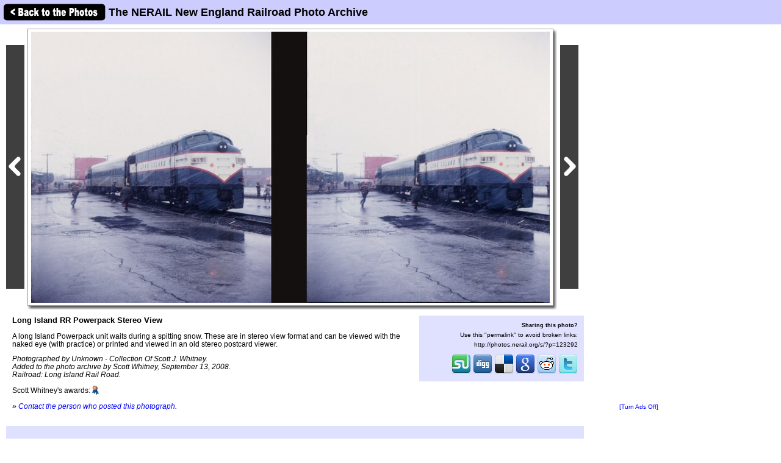

--- FILE ---
content_type: text/html; charset=utf-8
request_url: https://www.google.com/recaptcha/api2/aframe
body_size: 263
content:
<!DOCTYPE HTML><html><head><meta http-equiv="content-type" content="text/html; charset=UTF-8"></head><body><script nonce="4niLccMpGgyLhvanaEFrSQ">/** Anti-fraud and anti-abuse applications only. See google.com/recaptcha */ try{var clients={'sodar':'https://pagead2.googlesyndication.com/pagead/sodar?'};window.addEventListener("message",function(a){try{if(a.source===window.parent){var b=JSON.parse(a.data);var c=clients[b['id']];if(c){var d=document.createElement('img');d.src=c+b['params']+'&rc='+(localStorage.getItem("rc::a")?sessionStorage.getItem("rc::b"):"");window.document.body.appendChild(d);sessionStorage.setItem("rc::e",parseInt(sessionStorage.getItem("rc::e")||0)+1);localStorage.setItem("rc::h",'1769460320307');}}}catch(b){}});window.parent.postMessage("_grecaptcha_ready", "*");}catch(b){}</script></body></html>

--- FILE ---
content_type: text/css
request_url: http://photos.nerail.org/includes/style-nerail.org.css
body_size: 3314
content:
table.border {
 border: 1px solid #000000; }

table.donationstatustable {
 border: 1px solid #CCCCCC; }

a.newslink {
 color: #FFCC33; }

body {
 background-color: #FFFFFF;
 font: 90% arial, Helvetica, sans-serif;
 color: #000000;
 margin: 0px; }

div, ul, li, td, p {
 font: 90% arial, Helvetica, sans-serif; }

input, textarea, select, option {
 font: 90% arial, Helvetica, sans-serif; }

h1, h2, h3, h4, h5, h6 {
 font: arial, Helvetica, sans-serif; }

pre {                        
 font: 100% courier; }  

a {
 color: #0000FF;
 text-decoration: none; }
a:hover {
 color: #0000FF;
 text-decoration: underline; }

.searchlabel {
 color: #000000;
 margin-top: 15px;
 font-size: 80%;
 font-weight: bold; }

table.navbar {
 border: 2px solid #ffcc33; background: #FFDB91; }
table.navbar a {
 display: block;
 width: 100%;
 text-decoration: none;
 color: #000;
 padding: 3px 5px 3px 5px;
 font: 80% arial, Helvetica, sans-serif; }
table.navbar a.left {
 padding: 3px 0px 3px 5px; }
table.navbar a.right {
 padding: 3px 0px 3px 0px; }
table.navbar img {
 margin-right: 5px ; }
table.navbar td {
 padding: 0px 0px 0px 0px;
 border-top: 1px solid #ffc;
 border-bottom: 1px solid #c93; }

tr.navbar {
 background: #FFDB91; }
tr.navbarhover {
 background: #FFCC33; }

a.navbar {
 text-decoration: none;
 font: 90% arial, Helvetica, sans-serif; }

.shaded {
 background-color: #E0E0FF; }
.shaded1 {
 color: #000000;
 background-color: #CCCCFF; }
.shaded2 {
 color: #FFFFFF;
 background-color: #000099; }
.shaded2 a {
 color: 8888FF; }

td.shadowbox {
  border: 1px solid #9a9a9a; }

td.shadowbox-right {
  background: url(/images/shadow-right.png) no-repeat top right; }
td.shadowbox-bottom {
  background: url(/images/shadow-bottom.png) no-repeat bottom left; }
td.shadowbox-corner {
  background: url(/images/shadow-corner.png) no-repeat bottom right; }

td.shadowbox-color-right {
  background: url(/images/shadow-right.png) no-repeat top right; }
td.shadowbox-color-bottom {
  background: url(/images/shadow-bottom.png) no-repeat bottom left; }
td.shadowbox-color-corner {
  background: url(/images/shadow-corner.png) no-repeat bottom right; }

div.alert {
  background: #ff0;
  border: 4px solid #F00;
  margin: 10px 0;
  padding: 10px;
}

div.alert h2 {
  margin-top:0;
}

img.photo-border {
  padding:6px;
  margin: 0 0 10px 0;
  border:1px solid #aaa;
  box-shadow: 3px 3px 3px #666;
  background:#fff;
}

/* shut off ie big blue default borders on img links */ 
a img {
  border:0 ;
}

table.newinput tr td input[type=text], table.newinput tr td input[type=password], table.newinput tr td textarea {
  width:380px;
}

div.otherphotolinks {
  border:none;
  margin:auto 10px 0 0;
  padding:0px;
  width:120px;
  height:150px;
  text-align:center;
  vertical-align:top;
  display:inline-block;
  background:#fff url("/images/otherphotolinksbg.png") no-repeat scroll center top;
  position:relative;
}

div.otherphotolinks img {
  border:none;
  margin:20px auto 30px auto;
}

div.otherphotolinks p {
  position:absolute;
  top:90px;
}

div.otherlinks {
  border:none;
  margin:auto 10px 0 0;
  padding:0px;
  width:120px;
  height:150px;
  text-align:center;
  vertical-align:top;
  display:inline-block;
  background:#fff;
  position:relative;
}

div.otherlinks img {
  border:none;
  margin:50px auto 0 auto;
}
